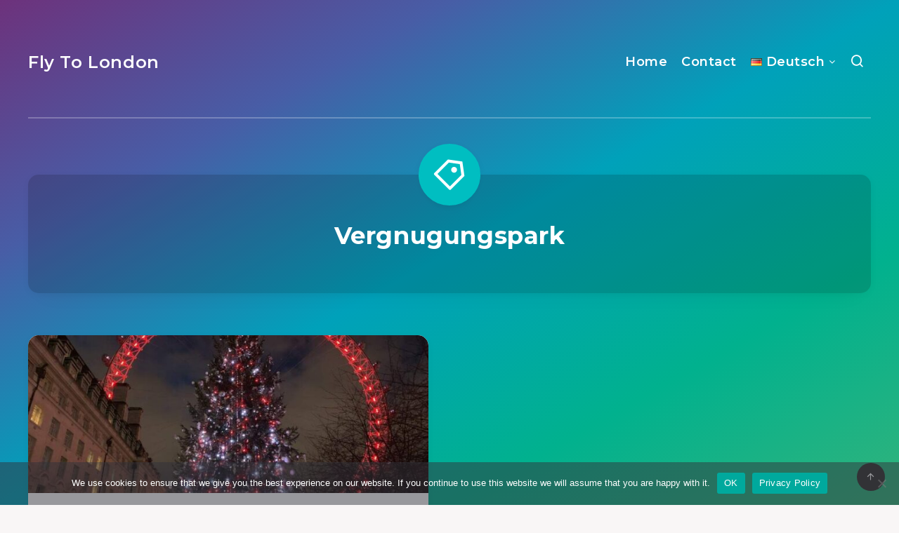

--- FILE ---
content_type: text/html; charset=UTF-8
request_url: https://fly.london/tag/vergnugungspark/
body_size: 11029
content:
<!DOCTYPE html>
<html lang="de-DE">
<head>
    <meta charset="UTF-8">
    <meta name="viewport" content="width=device-width, initial-scale=1, maximum-scale=5">
        <meta name='robots' content='index, follow, max-image-preview:large, max-snippet:-1, max-video-preview:-1' />
<script async src="https://pagead2.googlesyndication.com/pagead/js/adsbygoogle.js?client=ca-pub-4277556047340800" crossorigin="anonymous"></script>
	<!-- This site is optimized with the Yoast SEO Premium plugin v19.6 (Yoast SEO v23.7) - https://yoast.com/wordpress/plugins/seo/ -->
	<title>Vergnugungspark - Fly To London</title>
	<meta name="description" content="You can find here all the articles related to this term." />
	<link rel="canonical" href="https://fly.london/tag/vergnugungspark/" />
	<meta property="og:locale" content="de_DE" />
	<meta property="og:type" content="article" />
	<meta property="og:title" content="Vergnugungspark" />
	<meta property="og:description" content="You can find here all the articles related to this term." />
	<meta property="og:url" content="https://fly.london/tag/vergnugungspark/" />
	<meta property="og:site_name" content="Fly To London" />
	<meta name="twitter:card" content="summary_large_image" />
	<script type="application/ld+json" class="yoast-schema-graph">{"@context":"https://schema.org","@graph":[{"@type":"CollectionPage","@id":"https://fly.london/tag/vergnugungspark/","url":"https://fly.london/tag/vergnugungspark/","name":"Vergnugungspark - Fly To London","isPartOf":{"@id":"https://fly.london/de/#website"},"primaryImageOfPage":{"@id":"https://fly.london/tag/vergnugungspark/#primaryimage"},"image":{"@id":"https://fly.london/tag/vergnugungspark/#primaryimage"},"thumbnailUrl":"https://fly.london/wp-content/uploads/2022/01/christmas-tree.jpg","description":"You can find here all the articles related to this term.","breadcrumb":{"@id":"https://fly.london/tag/vergnugungspark/#breadcrumb"},"inLanguage":"de"},{"@type":"ImageObject","inLanguage":"de","@id":"https://fly.london/tag/vergnugungspark/#primaryimage","url":"https://fly.london/wp-content/uploads/2022/01/christmas-tree.jpg","contentUrl":"https://fly.london/wp-content/uploads/2022/01/christmas-tree.jpg","width":950,"height":500,"caption":"Weihnachtsbaum"},{"@type":"BreadcrumbList","@id":"https://fly.london/tag/vergnugungspark/#breadcrumb","itemListElement":[{"@type":"ListItem","position":1,"name":"Home","item":"https://fly.london/de/"},{"@type":"ListItem","position":2,"name":"Vergnugungspark"}]},{"@type":"WebSite","@id":"https://fly.london/de/#website","url":"https://fly.london/de/","name":"Fly To London","description":"About the city of rain and tea","publisher":{"@id":"https://fly.london/de/#organization"},"potentialAction":[{"@type":"SearchAction","target":{"@type":"EntryPoint","urlTemplate":"https://fly.london/de/?s={search_term_string}"},"query-input":{"@type":"PropertyValueSpecification","valueRequired":true,"valueName":"search_term_string"}}],"inLanguage":"de"},{"@type":"Organization","@id":"https://fly.london/de/#organization","name":"Fly.London","url":"https://fly.london/de/","logo":{"@type":"ImageObject","inLanguage":"de","@id":"https://fly.london/de/#/schema/logo/image/","url":"https://fly.london/wp-content/uploads/2020/05/london-bridge-and-big-ben.jpg","contentUrl":"https://fly.london/wp-content/uploads/2020/05/london-bridge-and-big-ben.jpg","width":2000,"height":1200,"caption":"Fly.London"},"image":{"@id":"https://fly.london/de/#/schema/logo/image/"}}]}</script>
	<!-- / Yoast SEO Premium plugin. -->


<link rel='dns-prefetch' href='//fonts.googleapis.com' />
<link rel='preconnect' href='//www.google-analytics.com' />
<link rel="alternate" type="application/rss+xml" title="Fly To London &raquo; Feed" href="https://fly.london/de/feed/" />
<link rel="alternate" type="application/rss+xml" title="Fly To London &raquo; Kommentar-Feed" href="https://fly.london/de/comments/feed/" />
<link rel="alternate" type="application/rss+xml" title="Fly To London &raquo; Vergnugungspark Schlagwort-Feed" href="https://fly.london/tag/vergnugungspark/feed/" />
<script>
window._wpemojiSettings = {"baseUrl":"https:\/\/s.w.org\/images\/core\/emoji\/15.0.3\/72x72\/","ext":".png","svgUrl":"https:\/\/s.w.org\/images\/core\/emoji\/15.0.3\/svg\/","svgExt":".svg","source":{"concatemoji":"https:\/\/fly.london\/wp-includes\/js\/wp-emoji-release.min.js?ver=6.6.2"}};
/*! This file is auto-generated */
!function(i,n){var o,s,e;function c(e){try{var t={supportTests:e,timestamp:(new Date).valueOf()};sessionStorage.setItem(o,JSON.stringify(t))}catch(e){}}function p(e,t,n){e.clearRect(0,0,e.canvas.width,e.canvas.height),e.fillText(t,0,0);var t=new Uint32Array(e.getImageData(0,0,e.canvas.width,e.canvas.height).data),r=(e.clearRect(0,0,e.canvas.width,e.canvas.height),e.fillText(n,0,0),new Uint32Array(e.getImageData(0,0,e.canvas.width,e.canvas.height).data));return t.every(function(e,t){return e===r[t]})}function u(e,t,n){switch(t){case"flag":return n(e,"\ud83c\udff3\ufe0f\u200d\u26a7\ufe0f","\ud83c\udff3\ufe0f\u200b\u26a7\ufe0f")?!1:!n(e,"\ud83c\uddfa\ud83c\uddf3","\ud83c\uddfa\u200b\ud83c\uddf3")&&!n(e,"\ud83c\udff4\udb40\udc67\udb40\udc62\udb40\udc65\udb40\udc6e\udb40\udc67\udb40\udc7f","\ud83c\udff4\u200b\udb40\udc67\u200b\udb40\udc62\u200b\udb40\udc65\u200b\udb40\udc6e\u200b\udb40\udc67\u200b\udb40\udc7f");case"emoji":return!n(e,"\ud83d\udc26\u200d\u2b1b","\ud83d\udc26\u200b\u2b1b")}return!1}function f(e,t,n){var r="undefined"!=typeof WorkerGlobalScope&&self instanceof WorkerGlobalScope?new OffscreenCanvas(300,150):i.createElement("canvas"),a=r.getContext("2d",{willReadFrequently:!0}),o=(a.textBaseline="top",a.font="600 32px Arial",{});return e.forEach(function(e){o[e]=t(a,e,n)}),o}function t(e){var t=i.createElement("script");t.src=e,t.defer=!0,i.head.appendChild(t)}"undefined"!=typeof Promise&&(o="wpEmojiSettingsSupports",s=["flag","emoji"],n.supports={everything:!0,everythingExceptFlag:!0},e=new Promise(function(e){i.addEventListener("DOMContentLoaded",e,{once:!0})}),new Promise(function(t){var n=function(){try{var e=JSON.parse(sessionStorage.getItem(o));if("object"==typeof e&&"number"==typeof e.timestamp&&(new Date).valueOf()<e.timestamp+604800&&"object"==typeof e.supportTests)return e.supportTests}catch(e){}return null}();if(!n){if("undefined"!=typeof Worker&&"undefined"!=typeof OffscreenCanvas&&"undefined"!=typeof URL&&URL.createObjectURL&&"undefined"!=typeof Blob)try{var e="postMessage("+f.toString()+"("+[JSON.stringify(s),u.toString(),p.toString()].join(",")+"));",r=new Blob([e],{type:"text/javascript"}),a=new Worker(URL.createObjectURL(r),{name:"wpTestEmojiSupports"});return void(a.onmessage=function(e){c(n=e.data),a.terminate(),t(n)})}catch(e){}c(n=f(s,u,p))}t(n)}).then(function(e){for(var t in e)n.supports[t]=e[t],n.supports.everything=n.supports.everything&&n.supports[t],"flag"!==t&&(n.supports.everythingExceptFlag=n.supports.everythingExceptFlag&&n.supports[t]);n.supports.everythingExceptFlag=n.supports.everythingExceptFlag&&!n.supports.flag,n.DOMReady=!1,n.readyCallback=function(){n.DOMReady=!0}}).then(function(){return e}).then(function(){var e;n.supports.everything||(n.readyCallback(),(e=n.source||{}).concatemoji?t(e.concatemoji):e.wpemoji&&e.twemoji&&(t(e.twemoji),t(e.wpemoji)))}))}((window,document),window._wpemojiSettings);
</script>
<style id='wp-emoji-styles-inline-css'>

	img.wp-smiley, img.emoji {
		display: inline !important;
		border: none !important;
		box-shadow: none !important;
		height: 1em !important;
		width: 1em !important;
		margin: 0 0.07em !important;
		vertical-align: -0.1em !important;
		background: none !important;
		padding: 0 !important;
	}
</style>
<link rel='stylesheet' id='cookie-notice-front-css' href='https://fly.london/wp-content/plugins/cookie-notice/css/front.min.css?ver=2.4.18' media='all' />
<link rel='stylesheet' id='epcl-theme-css' href='https://fly.london/wp-content/themes/breek/assets/dist/style.min.css?ver=4.1.0' media='all' />
<link rel='stylesheet' id='plugins-css' href='https://fly.london/wp-content/themes/breek/assets/dist/plugins.min.css?ver=4.1.0' media='all' />
<style id='plugins-inline-css'>
#header .logo a, #header a.sticky-logo{ 
            color: #ffffff; }#header .logo a i.fa, #footer .logo a i.fa{ 
            color: #ffffff; }#author{ 
            background-color: rgba(0,0,0,0.15); }body{ font-size: ; }div.tags{ display: none !important; }.pace{ display: none; }[data-aos="fade-up"]:not(#single), [data-aos="fade"]:not(#single){ opacity: 1 !important; transform: none !important; }#single[data-aos="fade-up"],  #single[data-aos="fade"]{ opacity: 1 !important; transform: none !important; }
</style>
<link rel='stylesheet' id='epcl-google-fonts-css' href='https://fonts.googleapis.com/css?family=Poppins%3A400%2C400i%2C500%2C600%2C600i%2C700%2C700i%7CMontserrat%3A400%2C500%2C600%2C700&#038;subset=latin%2Clatin-ext&#038;display=swap' media='all' />
<script id="cookie-notice-front-js-before">
var cnArgs = {"ajaxUrl":"https:\/\/fly.london\/wp-admin\/admin-ajax.php","nonce":"22abe48d7b","hideEffect":"slide","position":"bottom","onScroll":false,"onScrollOffset":100,"onClick":false,"cookieName":"cookie_notice_accepted","cookieTime":2147483647,"cookieTimeRejected":3600,"globalCookie":false,"redirection":false,"cache":false,"revokeCookies":false,"revokeCookiesOpt":"automatic"};
</script>
<script src="https://fly.london/wp-content/plugins/cookie-notice/js/front.min.js?ver=2.4.18" id="cookie-notice-front-js"></script>
<script src="https://fly.london/wp-includes/js/jquery/jquery.min.js?ver=3.7.1" id="jquery-core-js"></script>
<script src="https://fly.london/wp-includes/js/jquery/jquery-migrate.min.js?ver=3.4.1" id="jquery-migrate-js"></script>
<link rel="https://api.w.org/" href="https://fly.london/wp-json/" /><link rel="alternate" title="JSON" type="application/json" href="https://fly.london/wp-json/wp/v2/tags/11278" /><link rel="EditURI" type="application/rsd+xml" title="RSD" href="https://fly.london/xmlrpc.php?rsd" />
<meta name="generator" content="WordPress 6.6.2" />
<link rel="icon" href="https://fly.london/wp-content/uploads/2020/06/london-icon-100x100.png" sizes="32x32" />
<link rel="icon" href="https://fly.london/wp-content/uploads/2020/06/london-icon-300x300.png" sizes="192x192" />
<link rel="apple-touch-icon" href="https://fly.london/wp-content/uploads/2020/06/london-icon-300x300.png" />
<meta name="msapplication-TileImage" content="https://fly.london/wp-content/uploads/2020/06/london-icon-300x300.png" />
</head>
<body class="archive tag tag-vergnugungspark tag-11278 wp-embed-responsive cookies-not-set">
    <svg xmlns="http://www.w3.org/2000/svg" xmlns:xlink="http://www.w3.org/1999/xlink" style="display: none;">

	<symbol id="tag" viewBox="0 0 24 24">
        <g>
            <path fill="none" d="M0 0h24v24H0z"/>
            <path d="M10.9 2.1l9.899 1.415 1.414 9.9-9.192 9.192a1 1 0 0 1-1.414 0l-9.9-9.9a1 1 0 0 1 0-1.414L10.9 2.1zm.707 2.122L3.828 12l8.486 8.485 7.778-7.778-1.06-7.425-7.425-1.06zm2.12 6.364a2 2 0 1 1 2.83-2.829 2 2 0 0 1-2.83 2.829z"/>
        </g>
	</symbol>

    <symbol id="copy" viewBox="0 0 24 24">
        <g>
            <path fill="none" d="M0 0h24v24H0z"/>
            <path d="M7 6V3a1 1 0 0 1 1-1h12a1 1 0 0 1 1 1v14a1 1 0 0 1-1 1h-3v3c0 .552-.45 1-1.007 1H4.007A1.001 1.001 0 0 1 3 21l.003-14c0-.552.45-1 1.007-1H7zM5.003 8L5 20h10V8H5.003zM9 6h8v10h2V4H9v2z"/>
        </g>
    </symbol>

    <symbol id="calendar" viewBox="0 0 24 24">
        <g>
            <path fill="none" d="M0 0h24v24H0z"/>
            <path d="M17 3h4a1 1 0 0 1 1 1v16a1 1 0 0 1-1 1H3a1 1 0 0 1-1-1V4a1 1 0 0 1 1-1h4V1h2v2h6V1h2v2zm-2 2H9v2H7V5H4v4h16V5h-3v2h-2V5zm5 6H4v8h16v-8z"/>
        </g>
    </symbol>

    <symbol id="comments-icon" viewBox="0 0 24 24">
        <g id="a" clip-path="url(#b)"><path d="M24,0H0V24H24Z" fill="none"/><path d="M14,3H10a8,8,0,0,0,0,16v3.5c5-2,12-5,12-11.5a8,8,0,0,0-8-8ZM12,17H10A6,6,0,0,1,10,5h4a6,6,0,0,1,6,6c0,3.61-2.462,5.966-8,8.48Z"/></g>
    </symbol>

    <symbol id="views-icon" viewBox="0 0 24 24">
    <g>
        <path fill="none" d="M0 0h24v24H0z"/>
        <path d="M9 18H4v-8h5v8zm-2-2v-4H6v4h1zm6 0V8h-1v8h1zm2 2h-5V6h5v12zm4-2V4h-1v12h1zm2 2h-5V2h5v16zm1 4H3v-2h19v2z"/>
    </g>
    </symbol>

    <symbol id="envelope" viewBox="1 -95 511.99998 511">
        <path d="m16 32.5v256c0 8.835938 7.164062 16 16 16h448c8.835938 0 16-7.164062 16-16v-256l-240 112zm0 0" fill="#333"/><path d="m480 16.5h-448c-8.835938 0-16 7.164062-16 16l240 112 240-112c0-8.835938-7.164062-16-16-16zm0 0" fill="#333"/><path d="m512 32.117188c0-.207032 0-.386719 0-.59375-.527344-17.289063-14.699219-31.03125-32-31.023438h-448c-17.261719.042969-31.378906 13.769531-31.9023438 31.023438v.59375c0 .207031-.0976562.253906-.0976562.382812v256c0 17.671875 14.328125 32 32 32h448c17.671875 0 32-14.328125 32-32v-256c0-.128906 0-.257812 0-.382812zm-53.839844.382812-202.160156 94.398438-202.160156-94.398438zm-426.160156 256v-230.878906l217.230469 101.375c4.292969 2.003906 9.246093 2.003906 13.539062 0l217.230469-101.375v230.878906zm0 0" fill="#fff"/>
    </symbol>

    <symbol id="tiktok-icon" viewBox="0 0 512 512">
        <path fill="none" d="M0 0h24v24H0z"/>
        <path d="m480.32 128.39c-29.22 0-56.18-9.68-77.83-26.01-24.83-18.72-42.67-46.18-48.97-77.83-1.56-7.82-2.4-15.89-2.48-24.16h-83.47v228.08l-.1 124.93c0 33.4-21.75 61.72-51.9 71.68-8.75 2.89-18.2 4.26-28.04 3.72-12.56-.69-24.33-4.48-34.56-10.6-21.77-13.02-36.53-36.64-36.93-63.66-.63-42.23 33.51-76.66 75.71-76.66 8.33 0 16.33 1.36 23.82 3.83v-62.34-22.41c-7.9-1.17-15.94-1.78-24.07-1.78-46.19 0-89.39 19.2-120.27 53.79-23.34 26.14-37.34 59.49-39.5 94.46-2.83 45.94 13.98 89.61 46.58 121.83 4.79 4.73 9.82 9.12 15.08 13.17 27.95 21.51 62.12 33.17 98.11 33.17 8.13 0 16.17-.6 24.07-1.77 33.62-4.98 64.64-20.37 89.12-44.57 30.08-29.73 46.7-69.2 46.88-111.21l-.43-186.56c14.35 11.07 30.04 20.23 46.88 27.34 26.19 11.05 53.96 16.65 82.54 16.64v-60.61-22.49c.02.02-.22.02-.24.02z"/>
    </symbol>

    <symbol id="patreon-icon" enable-background="new 0 0 24 24" viewBox="0 0 24 24"><path d="m0 .5h4.219v23h-4.219z"/><path d="m15.384.5c-4.767 0-8.644 3.873-8.644 8.633 0 4.75 3.877 8.61 8.644 8.61 4.754 0 8.616-3.865 8.616-8.61 0-4.759-3.863-8.633-8.616-8.633z"/></symbol>

</svg>    <!-- start: #wrapper -->
    <div id="wrapper">
		
<!-- start: #header -->
<header id="header" class="minimalist">

                      
        <div class="menu-mobile">
            <i class="remixicon remixicon-menu-line"></i>
        </div>
    
	<!-- start: .menu-wrapper -->
	<div class="menu-wrapper">
		<div class="grid-container">
            
							<div class="logo text-logo">
					<a href="https://fly.london/de/" class="title white no-margin">
												Fly To London					</a>
				</div>
            
            
                        
			<!-- start: .main-nav -->
			<nav class="main-nav gradient-effect">
				<ul id="menu-top-menu" class="menu"><li id="menu-item-18" class="menu-item menu-item-type-custom menu-item-object-custom menu-item-18"><a href="https://fly.london">Home</a></li>
<li id="menu-item-37" class="menu-item menu-item-type-post_type menu-item-object-page menu-item-37"><a href="https://fly.london/contact/">Contact</a></li>
<li id="menu-item-1285" class="pll-parent-menu-item menu-item menu-item-type-custom menu-item-object-custom menu-item-has-children menu-item-1285"><a href="#pll_switcher"><img src="[data-uri]" alt="Deutsch" width="16" height="11" style="width: 16px; height: 11px;" /><span style="margin-left:0.3em;">Deutsch</span></a>
<ul class="sub-menu">
	<li id="menu-item-1285-en" class="lang-item lang-item-2685 lang-item-en no-translation lang-item-first menu-item menu-item-type-custom menu-item-object-custom menu-item-1285-en"><a href="https://fly.london/" hreflang="en-US" lang="en-US"><img src="[data-uri]" alt="English" width="16" height="11" style="width: 16px; height: 11px;" /><span style="margin-left:0.3em;">English</span></a></li>
	<li id="menu-item-1285-ru" class="lang-item lang-item-2689 lang-item-ru no-translation menu-item menu-item-type-custom menu-item-object-custom menu-item-1285-ru"><a href="https://fly.london/ru/" hreflang="ru-RU" lang="ru-RU"><img src="[data-uri]" alt="Русский" width="16" height="11" style="width: 16px; height: 11px;" /><span style="margin-left:0.3em;">Русский</span></a></li>
	<li id="menu-item-1285-it" class="lang-item lang-item-2691 lang-item-it no-translation menu-item menu-item-type-custom menu-item-object-custom menu-item-1285-it"><a href="https://fly.london/it/" hreflang="it-IT" lang="it-IT"><img src="[data-uri]" alt="Italiano" width="16" height="11" style="width: 16px; height: 11px;" /><span style="margin-left:0.3em;">Italiano</span></a></li>
	<li id="menu-item-1285-es" class="lang-item lang-item-2693 lang-item-es no-translation menu-item menu-item-type-custom menu-item-object-custom menu-item-1285-es"><a href="https://fly.london/es/" hreflang="es-ES" lang="es-ES"><img src="[data-uri]" alt="Español" width="16" height="11" style="width: 16px; height: 11px;" /><span style="margin-left:0.3em;">Español</span></a></li>
	<li id="menu-item-1285-fr" class="lang-item lang-item-2695 lang-item-fr no-translation menu-item menu-item-type-custom menu-item-object-custom menu-item-1285-fr"><a href="https://fly.london/fr/" hreflang="fr-FR" lang="fr-FR"><img src="[data-uri]" alt="Français" width="16" height="11" style="width: 16px; height: 11px;" /><span style="margin-left:0.3em;">Français</span></a></li>
	<li id="menu-item-1285-ro" class="lang-item lang-item-2697 lang-item-ro no-translation menu-item menu-item-type-custom menu-item-object-custom menu-item-1285-ro"><a href="https://fly.london/ro/" hreflang="ro-RO" lang="ro-RO"><img src="[data-uri]" alt="Română" width="16" height="11" style="width: 16px; height: 11px;" /><span style="margin-left:0.3em;">Română</span></a></li>
	<li id="menu-item-1285-pt" class="lang-item lang-item-11983 lang-item-pt no-translation menu-item menu-item-type-custom menu-item-object-custom menu-item-1285-pt"><a href="https://fly.london/pt/" hreflang="pt-PT" lang="pt-PT"><img src="[data-uri]" alt="Português" width="16" height="11" style="width: 16px; height: 11px;" /><span style="margin-left:0.3em;">Português</span></a></li>
</ul>
</li>
<li class="search-menu-item hide-on-mobile hide-on-tablet"><a href="#search-lightbox" class="lightbox mfp-inline"><i class="remixicon remixicon-search-line"></i></a></li></ul>			</nav>
            <!-- end: .main-nav -->

                            <a href="#search-lightbox" class="lightbox epcl-search-button mfp-inline hide-on-desktop"><i class="remixicon remixicon-search-line"></i></a>
            
            <div class="clear"></div>
            <div class="border hide-on-tablet hide-on-mobile"></div>
		</div>
		<div class="clear"></div>
	</div>
	<!-- end: .menu-wrapper -->

	<div class="clear"></div>
</header>
<!-- end: #header -->


        <div class="hide-on-mobile hide-on-tablet hide-on-desktop">
        <div id="search-lightbox" class="mfp-hide grid-container grid-small grid-parent">
            <h4 class="title small white textcenter fw-normal hide-on-mobile hide-on-tablet">Drücke <span>ESC</span> zum schließen</h4>
            <div class="search-wrapper section">                
                <form action="https://fly.london/de/" method="get" class="search-form">
	<input type="text" name="s" id="s" value="" class="search-field" placeholder="Tippen zum Suche..." aria-label="Tippen zum Suche..." required>
	<button type="submit" class="submit" aria-label="Absenden"><i class="remixicon remixicon-search-line"></i></button>
</form>
            </div>
        </div>
    </div>
<!-- start: #archives-->
<main id="archives" class="main">
    
    <div class="grid-container section">
        <div class="tag-description section textcenter cover " >
            <div class="grid-container grid-small">
                <h1 class="title large white fw-bold nm-bottom">Vergnugungspark</h1>
                                <span class="icon"><svg><use xlink:href="#tag"></use></svg></span>
                <div class="clear"></div>
            </div>
            <div class="overlay"></div>
        </div>
    </div>

            
<div class="grid-container module-wrapper enable-masonry no-sidebar" data-aos="fade">

    <!-- start: .content-wrapper -->
    <div class="content-wrapper grid-posts grid-sidebar ">
        <div class="clearfix">
            <!-- start: .center -->
            <div class="left-content grid-70">

                                    <!-- start: .articles -->
                    <div class="articles">
                                                                                    
<article class="default index-0 grid-50 no-author tablet-grid-50 mobile-grid-100 np-mobile&quot; post-955 post type-post status-publish format-standard has-post-thumbnail hentry category-alle-artikel tag-achterbahnen tag-attraktionen tag-bars-de tag-dezember tag-einkaufen tag-eis tag-eislaufen tag-erwachsene tag-essen tag-geschafte tag-geschenke tag-getranke tag-gluhwein tag-grossbritannien tag-hackfleischpastete tag-heiligabend tag-kinder tag-kutschfahrt tag-london-de tag-magie tag-nachmittagstee tag-restaurants tag-spielen tag-spielzeugfabrik tag-sussigkeiten tag-touristenattraktionen tag-unternehmen tag-veranstaltung tag-vergnugungspark tag-weihnachten tag-weihnachtsbaume tag-weihnachtsbeleuchtung tag-weihnachtsdekorationen tag-weihnachtsfeste tag-weihnachtsgeschenke tag-weihnachtslieder tag-weihnachtsmann tag-weihnachtsmarkt tag-weihnachtsshow tag-weihnachtstag tag-weihnachtszauber">
    <div class="article-wrapper">

        <header>
                        	<div class="post-format-image post-format-wrapper ">
        			<div class="featured-image">
                                                    <a href="https://fly.london/wie-man-weihnachten-in-london-verbringt/" class="thumb hover-effect">
                                                                                    <span class="fullimage cover" role="img" aria-label="15 Dinge, die man in London zu Weihnachten unternehmen kann" style="background-image: url(https://fly.london/wp-content/uploads/2022/01/christmas-tree-700x368.jpg);"></span>
                                                                        </a>
                                <div class="tags absolute"><a href="https://fly.london/alle-artikel/" class="tag-link-5373">Alle Artikel</a></div>			</div>
			</div>
                            <div class="meta">
                    <time datetime="2020-10-04"><i class="remixicon remixicon-calendar-line"></i> Oktober 4, 2020</time>
                    <div class="clear"></div>
                </div>
                                        <h2 class="title main-title gradient-effect"><a href="https://fly.london/wie-man-weihnachten-in-london-verbringt/">15 Dinge, die man in London zu Weihnachten unternehmen kann</a></h2>
                        
        </header>

        <div class="post-excerpt">
                            Geschätzte Lesezeit: 4 Minuten
Weihnachten in London offenbart eine gewisse Magie, die den ganzen Dezember über spürbar ist, und die Touristenattraktionen sind noch schöner als gewöhnlich. Beachten Sie jedoch, dass viele Geschäfte, Restaurants und Bars am Weihnachtstag geschlossen sind oder[&hellip;]                        <div class="clear"></div>
        </div>  

        
        <footer class="author-meta">
                                                    <a href="https://fly.london/wie-man-weihnachten-in-london-verbringt/#comments" class="comments meta-info alignright" title="Gehe zu den Kommentaren">                                 <span class="comment-count">0</span>
                                        <i class="remixicon remixicon-chat-1-line fa-flip-horizontal"></i>
                </a>
                                        <div class="views-counter meta-info alignright" title="Ansichten">
                    1780 <i class="remixicon remixicon-fire-line"></i>
                </div>
                        <div class="clear"></div>
        </footer>
        <div class="border"></div>        
    </div>
</article>



                                                                        </div>
                    <!-- end: .articles -->

                        <div class="separator last hide-on-tablet hide-on-mobile"></div>
    <div class="clear"></div>
    <!-- start: .epcl-pagination -->
    <div class="epcl-pagination section">
        <div class="nav">
                        <span class="page-number">
                Seite 1                von 1            </span>
                    </div>
    </div>
    <!-- end: .epcl-pagination -->

                    
                    

            </div>
            <!-- end: .center -->

                    </div>

    </div>
    <!-- end: .content-wrapper -->
</div>
    
</main>
<!-- end: #archives -->


        <!-- start: #footer -->
<footer id="footer" class="grid-container no-sidebar">

    
            <br>
    
	                <a id="back-to-top" class="epcl-button dark"><i class="remixicon remixicon-arrow-up-line"></i></a>
    
</footer>
<!-- end: #footer -->
        <div class="clear"></div>
    </div>
    <!-- end: #wrapper --> 

    <!-- W3TC-include-css -->
    <!-- W3TC-include-js-head -->

    <link rel='stylesheet' id='epcl-fontawesome-css' href='https://fly.london/wp-content/themes/breek/assets/dist/fontawesome.min.css?ver=4.1.0' media='all' />
<link rel='stylesheet' id='epcl-remixicons-css' href='https://fly.london/wp-content/themes/breek/assets/dist/remixicons.min.css?ver=4.1.0' media='all' />
<script src="https://fly.london/wp-content/plugins/ungrabber/js/hotkeys.min.js?ver=3.0.3" id="mdp-ungrabber-hotkeys-js"></script>
<script id="mdp-ungrabber-js-extra">
var mdpUnGrabber = {"selectAll":"on","copy":"on","cut":"on","paste":"on","save":"on","viewSource":"on","printPage":"on","developerTool":"on","windowBlur":"off","tabHidden":"off","readerMode":"on","rightClick":"on","rightClickImage":"off","textSelection":"on","imageDragging":"on"};
</script>
<script src="https://fly.london/wp-content/plugins/ungrabber/js/ungrabber.min.js?ver=3.0.3" id="mdp-ungrabber-js"></script>
<script src="https://fly.london/wp-content/plugins/ungrabber/js/devtools-detect.min.js?ver=3.0.3" id="mdp-ungrabber-devtools-js"></script>
<script src="https://fly.london/wp-content/themes/breek/assets/js/jquery.lazyload.min.js?ver=4.1.0" id="lazy-load-js"></script>
<script src="https://fly.london/wp-includes/js/imagesloaded.min.js?ver=5.0.0" id="imagesloaded-js"></script>
<script src="https://fly.london/wp-includes/js/masonry.min.js?ver=4.2.2" id="masonry-js"></script>
<script src="https://fly.london/wp-content/themes/breek/assets/js/aos.js?ver=4.1.0" id="aos-js"></script>
<script src="https://fly.london/wp-content/themes/breek/assets/js/slick.min.js?ver=4.1.0" id="slick-js"></script>
<script src="https://fly.london/wp-content/themes/breek/assets/js/jquery.nice-select.min.js?ver=4.1.0" id="nice-select-js"></script>
<script src="https://fly.london/wp-content/themes/breek/assets/js/jflickrfeed.min.js?ver=4.1.0" id="jflickrfeed-js"></script>
<script src="https://fly.london/wp-content/themes/breek/assets/js/jquery.magnific-popup.min.js?ver=4.1.0" id="magnific-popup-js"></script>
<script src="https://fly.london/wp-content/themes/breek/assets/js/jquery.sticky-sidebar.min.js?ver=4.1.0" id="sticky-sidebar-js"></script>
<script src="https://fly.london/wp-content/themes/breek/assets/js/theia-sidebar.min.js?ver=4.1.0" id="theia-sidebar-js"></script>
<script src="https://fly.london/wp-content/themes/breek/assets/js/jquery.sticky.min.js?ver=4.1.0" id="sticky-js"></script>
<script src="https://fly.london/wp-content/themes/breek/assets/js/jquery.tooltipster.min.js?ver=4.1.0" id="tooltipster-js"></script>
<script src="https://fly.london/wp-content/themes/breek/assets/js/pace.min.js?ver=4.1.0" id="pace-js"></script>
<script src="https://fly.london/wp-content/themes/breek/assets/js/preload-css.min.js?ver=4.1.0" id="preload-css-js"></script>
<script src="https://fly.london/wp-content/themes/breek/assets/js/prism.min.js?ver=4.1.0" id="prism-js"></script>
<script id="epcl-functions-js-extra">
var ajax_var = {"url":"https:\/\/fly.london\/wp-admin\/admin-ajax.php","nonce":"07f3eec86c"};
</script>
<script src="https://fly.london/wp-content/themes/breek/assets/js/functions.js?ver=4.1.0" id="epcl-functions-js"></script>
<script src="https://fly.london/wp-content/themes/breek/assets/js/shortcodes.js?ver=4.1.0" id="epcl-shortcodes-js"></script>

		<!-- Cookie Notice plugin v2.4.18 by Hu-manity.co https://hu-manity.co/ -->
		<div id="cookie-notice" role="dialog" class="cookie-notice-hidden cookie-revoke-hidden cn-position-bottom" aria-label="Cookie Notice" style="background-color: rgba(50,50,58,0.5);"><div class="cookie-notice-container" style="color: #fff"><span id="cn-notice-text" class="cn-text-container">We use cookies to ensure that we give you the best experience on our website. If you continue to use this website we will assume that you are happy with it.</span><span id="cn-notice-buttons" class="cn-buttons-container"><a href="#" id="cn-accept-cookie" data-cookie-set="accept" class="cn-set-cookie cn-button" aria-label="OK" style="background-color: #00a99d">OK</a><a href="https://fly.london/privacy-policy/" target="_self" id="cn-more-info" class="cn-more-info cn-button" aria-label="Privacy Policy" style="background-color: #00a99d">Privacy Policy</a></span><span id="cn-close-notice" data-cookie-set="accept" class="cn-close-icon" title="No"></span></div>
			
		</div>
		<!-- / Cookie Notice plugin -->            </body>
</html>


--- FILE ---
content_type: text/html; charset=utf-8
request_url: https://www.google.com/recaptcha/api2/aframe
body_size: 268
content:
<!DOCTYPE HTML><html><head><meta http-equiv="content-type" content="text/html; charset=UTF-8"></head><body><script nonce="hrLHGZ0bRH102H-TG0ki4g">/** Anti-fraud and anti-abuse applications only. See google.com/recaptcha */ try{var clients={'sodar':'https://pagead2.googlesyndication.com/pagead/sodar?'};window.addEventListener("message",function(a){try{if(a.source===window.parent){var b=JSON.parse(a.data);var c=clients[b['id']];if(c){var d=document.createElement('img');d.src=c+b['params']+'&rc='+(localStorage.getItem("rc::a")?sessionStorage.getItem("rc::b"):"");window.document.body.appendChild(d);sessionStorage.setItem("rc::e",parseInt(sessionStorage.getItem("rc::e")||0)+1);localStorage.setItem("rc::h",'1762403787523');}}}catch(b){}});window.parent.postMessage("_grecaptcha_ready", "*");}catch(b){}</script></body></html>

--- FILE ---
content_type: text/javascript
request_url: https://fly.london/wp-content/plugins/ungrabber/js/ungrabber.min.js?ver=3.0.3
body_size: 1053
content:
/**
 * UnGrabber
 * A most effective way to protect your online content from being copied or grabbed
 * Exclusively on https://1.envato.market/ungrabber
 *
 * @encoding        UTF-8
 * @version         3.0.3
 * @copyright       (C) 2018 - 2021 Merkulove ( https://merkulov.design/ ). All rights reserved.
 * @license         Commercial Software
 * @contributors    Dmitry Merkulov (dmitry@merkulov.design)
 * @support         help@merkulov.design
 **/
"use strict";const UnGrabber=function(){function e(e){window.addEventListener("keydown",(function(n){n.ctrlKey&&n.which===e&&n.preventDefault(),n.metaKey&&n.which===e&&n.preventDefault()})),document.keypress=function(n){return(!n.ctrlKey||n.which!==e)&&(!n.metaKey||n.which!==e)&&void 0}}function n(){""!==document.body.innerHTML&&(window.mdpUngrabberBody=document.body.innerHTML,document.body.innerHTML="")}function t(){void 0!==window.mdpUngrabberBody&&0!==window.mdpUngrabberBody.length&&setTimeout(()=>{const{mdpUnGrabber:e}=window,{developerTool:n}=e;"on"===n&&window.devtools.isOpen||(document.body.innerHTML=window.mdpUngrabberBody,window.mdpUngrabberBody="")},1)}return{init:function(o){const{selectAll:d,copy:i,cut:r,paste:c,save:u,viewSource:s,printPage:m,developerTool:a,windowBlur:l,tabHidden:f,readerMode:w,rightClick:y,rightClickImage:b,textSelection:p,imageDragging:h}=o;"on"===d&&e(65),"on"===i&&e(67),"true"===r&&e(88),"on"===c&&e(86),"on"===u&&e(83),"on"===s&&e(85),"on"===m&&e(80),function(){const e=window.navigator.userAgent.toLowerCase();return/iphone|ipod|ipad/.test(e)}()||("on"===a&&(hotkeys("command+option+j,command+option+i,command+shift+c,command+option+c,command+option+k,command+option+z,command+option+e,f12,ctrl+shift+i,ctrl+shift+j,ctrl+shift+c,ctrl+shift+k,ctrl+shift+e,shift+f7,shift+f5,shift+f9,shift+f12",(function(e,n){e.preventDefault()})),window.devtools.isOpen&&n(),window.addEventListener("devtoolschange",e=>{e.detail.isOpen&&n(),e.detail.isOpen||t()})),"on"===l&&(window.addEventListener("blur",n),window.addEventListener("focus",t)),"on"===f&&"off"===l&&document.addEventListener("visibilitychange",()=>{document.hidden?n():t()},!1)),"on"===w&&navigator.userAgent.toLowerCase().includes("safari")&&!navigator.userAgent.toLowerCase().includes("chrome")&&window.addEventListener("keydown",(function(e){(e.ctrlKey||e.metaKey)&&e.shiftKey&&82===e.keyCode&&e.preventDefault()})),"on"===y&&function(){document.oncontextmenu=function(e){const n=e||window.event;if("A"!==(n.target||n.srcElement).nodeName)return!1},document.body.oncontextmenu=function(){return!1},document.onmousedown=function(e){if(2===e.button)return!1};let e=setInterval((function(){null===document.oncontextmenu&&(document.body.parentNode.removeChild(document.body),document.head.parentNode.removeChild(document.head),clearInterval(e))}),500)}(),"on"===b&&"off"===y&&(document.oncontextmenu=function(e){const n=e||window.event;if("IMG"===(n.target||n.srcElement).nodeName)return!1}),"on"===p&&function(){void 0!==document.body.onselectstart?document.body.onselectstart=function(){return!1}:void 0!==document.body.style.MozUserSelect?document.body.style.MozUserSelect="none":void 0!==document.body.style.webkitUserSelect?document.body.style.webkitUserSelect="none":document.body.onmousedown=function(){return!1},document.body.style.cursor="default",document.documentElement.style.webkitTouchCallout="none",document.documentElement.style.webkitUserSelect="none";let e=document.createElement("style");document.head.appendChild(e),e.type="text/css",e.innerText="* {-moz-user-select: none !important; -ms-user-select: none !important; user-select: none !important; }"}(),"on"===h&&(document.ondragstart=function(){return!1})}}};document.addEventListener("DOMContentLoaded",(function(){if("undefined"!=typeof mdpUngrabberDestroyer)return;(new UnGrabber).init(window.mdpUnGrabber)}));